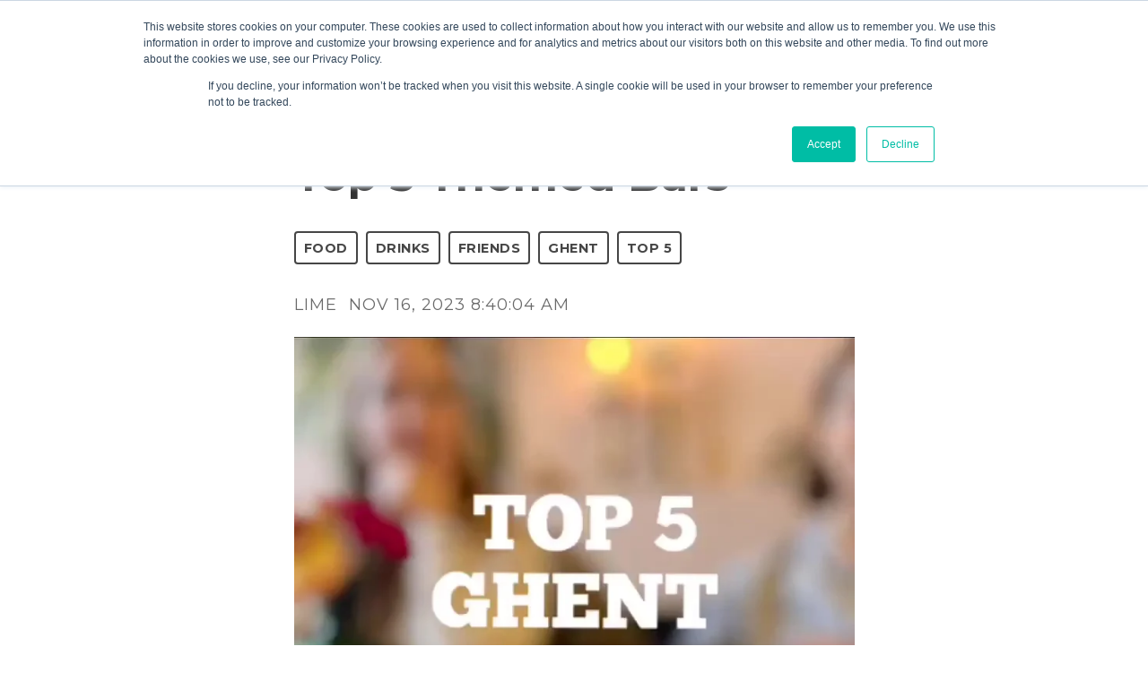

--- FILE ---
content_type: text/html; charset=UTF-8
request_url: https://top5gent.be/blog/top-5-themed-bars
body_size: 14180
content:
<!doctype html><html lang="en"><head>
    <meta charset="utf-8">
    <title>Top 5 Themed Bars</title>
    <link rel="shortcut icon" href="https://top5gent.be/hubfs/279283480_449125163645014_6520057411584330483_n-1.png">
    <meta name="description" content="Prepare for a journey through the charming streets of Ghent as we guide you on a tour of five amazing theme bars.">
    
		
    
<meta name="viewport" content="width=device-width, initial-scale=1">

    <script src="/hs/hsstatic/jquery-libs/static-1.1/jquery/jquery-1.7.1.js"></script>
<script>hsjQuery = window['jQuery'];</script>
    <meta property="og:description" content="Prepare for a journey through the charming streets of Ghent as we guide you on a tour of five amazing theme bars.">
    <meta property="og:title" content="Top 5 Themed Bars">
    <meta name="twitter:description" content="Prepare for a journey through the charming streets of Ghent as we guide you on a tour of five amazing theme bars.">
    <meta name="twitter:title" content="Top 5 Themed Bars">

    

    
  <script id="hs-search-input__valid-content-types" type="application/json">
    [
      
        "SITE_PAGE",
      
        "LANDING_PAGE",
      
        "BLOG_POST",
      
        "LISTING_PAGE",
      
        "KNOWLEDGE_ARTICLE",
      
        "HS_CASE_STUDY"
      
    ]
  </script>

    <style>
a.cta_button{-moz-box-sizing:content-box !important;-webkit-box-sizing:content-box !important;box-sizing:content-box !important;vertical-align:middle}.hs-breadcrumb-menu{list-style-type:none;margin:0px 0px 0px 0px;padding:0px 0px 0px 0px}.hs-breadcrumb-menu-item{float:left;padding:10px 0px 10px 10px}.hs-breadcrumb-menu-divider:before{content:'›';padding-left:10px}.hs-featured-image-link{border:0}.hs-featured-image{float:right;margin:0 0 20px 20px;max-width:50%}@media (max-width: 568px){.hs-featured-image{float:none;margin:0;width:100%;max-width:100%}}.hs-screen-reader-text{clip:rect(1px, 1px, 1px, 1px);height:1px;overflow:hidden;position:absolute !important;width:1px}
</style>

<link rel="stylesheet" href="https://top5gent.be/hubfs/hub_generated/template_assets/1/72809885983/1741826605388/template_main.min.css">
<link rel="stylesheet" href="https://top5gent.be/hubfs/hub_generated/template_assets/1/72827969366/1741826614126/template_child.min.css">
<link rel="stylesheet" href="https://7052064.fs1.hubspotusercontent-na1.net/hubfs/7052064/hub_generated/module_assets/1/-2712622/1767118786602/module_search_input.min.css">
<link rel="stylesheet" href="https://top5gent.be/hubfs/hub_generated/module_assets/1/72808154443/1741852668996/module_Atomic_-_Footer.min.css">
<link rel="stylesheet" href="https://cdnjs.cloudflare.com/ajax/libs/font-awesome/5.13.0/css/all.min.css">
<link rel="stylesheet" href="https://cdnjs.cloudflare.com/ajax/libs/slick-carousel/1.9.0/slick.min.css">
<link rel="stylesheet" href="https://cdnjs.cloudflare.com/ajax/libs/slick-carousel/1.9.0/slick-theme.min.css">
<link rel="stylesheet" href="https://cdnjs.cloudflare.com/ajax/libs/magnific-popup.js/1.1.0/magnific-popup.min.css">
<link rel="stylesheet" href="https://cdnjs.cloudflare.com/ajax/libs/hamburgers/1.1.3/hamburgers.min.css">
<link rel="stylesheet" href="https://cdnjs.cloudflare.com/ajax/libs/animate.css/4.1.0/animate.min.css">
<style>
  @font-face {
    font-family: "Montserrat";
    font-weight: 400;
    font-style: normal;
    font-display: swap;
    src: url("/_hcms/googlefonts/Montserrat/regular.woff2") format("woff2"), url("/_hcms/googlefonts/Montserrat/regular.woff") format("woff");
  }
  @font-face {
    font-family: "Montserrat";
    font-weight: 700;
    font-style: normal;
    font-display: swap;
    src: url("/_hcms/googlefonts/Montserrat/700.woff2") format("woff2"), url("/_hcms/googlefonts/Montserrat/700.woff") format("woff");
  }
  @font-face {
    font-family: "Montserrat";
    font-weight: 700;
    font-style: normal;
    font-display: swap;
    src: url("/_hcms/googlefonts/Montserrat/700.woff2") format("woff2"), url("/_hcms/googlefonts/Montserrat/700.woff") format("woff");
  }
</style>

<!-- Editor Styles -->
<style id="hs_editor_style" type="text/css">
.footer-global-row-0-force-full-width-section > .row-fluid {
  max-width: none !important;
}
/* HubSpot Non-stacked Media Query Styles */
@media (min-width:768px) {
  .footer-global-row-0-vertical-alignment > .row-fluid {
    display: -ms-flexbox !important;
    -ms-flex-direction: row;
    display: flex !important;
    flex-direction: row;
  }
  .footer-global-module-1-vertical-alignment {
    display: -ms-flexbox !important;
    -ms-flex-direction: column !important;
    -ms-flex-pack: center !important;
    display: flex !important;
    flex-direction: column !important;
    justify-content: center !important;
  }
  .footer-global-module-1-vertical-alignment > div {
    flex-shrink: 0 !important;
  }
}
/* HubSpot Styles (default) */
.footer-global-row-0-padding {
  padding-top: 0px !important;
  padding-bottom: 0px !important;
  padding-left: 0px !important;
  padding-right: 0px !important;
}
</style>
    <script type="application/ld+json">
{
  "mainEntityOfPage" : {
    "@type" : "WebPage",
    "@id" : "https://top5gent.be/blog/top-5-themed-bars"
  },
  "author" : {
    "name" : "Lime",
    "url" : "https://top5gent.be/blog/author/lime-1",
    "@type" : "Person"
  },
  "headline" : "Top 5 Themed Bars",
  "datePublished" : "2023-11-16T07:40:04.000Z",
  "dateModified" : "2023-12-09T20:18:10.829Z",
  "publisher" : {
    "name" : "Top5Gent",
    "logo" : {
      "url" : "https://5298526.fs1.hubspotusercontent-na1.net/hubfs/5298526/279903418_3285971098352696_3510010407413747928_n.png",
      "@type" : "ImageObject"
    },
    "@type" : "Organization"
  },
  "@context" : "https://schema.org",
  "@type" : "BlogPosting",
  "image" : [ "https://5298526.fs1.hubspotusercontent-na1.net/hubfs/5298526/Beige%20and%20White%20Be%20Yourself%20Square%20Pillow%20%282%29%20%281%29-1.jpg" ]
}
</script>

<script type="application/ld+json">
{"@context":"https://schema.org","@type":"VideoObject","contentUrl":"https://5298526.fs1.hubspotusercontent-na1.net/hubfs/5298526/TOP%205%20GHENT%20Themed%20Bars.mp4","dateModified":"2025-09-09T00:06:49Z","duration":"PT48.434S","height":1280,"name":"Movie of top 5 themed bars","thumbnailUrl":"https://api-na1.hubapi.com/filemanager/api/v3/files/thumbnail-redirect/149061511792?portalId=5298526&size=medium","uploadDate":"2023-12-08T07:19:08.173Z","width":720}</script>


    
<!--  Added by GoogleAnalytics integration -->
<script>
var _hsp = window._hsp = window._hsp || [];
_hsp.push(['addPrivacyConsentListener', function(consent) { if (consent.allowed || (consent.categories && consent.categories.analytics)) {
  (function(i,s,o,g,r,a,m){i['GoogleAnalyticsObject']=r;i[r]=i[r]||function(){
  (i[r].q=i[r].q||[]).push(arguments)},i[r].l=1*new Date();a=s.createElement(o),
  m=s.getElementsByTagName(o)[0];a.async=1;a.src=g;m.parentNode.insertBefore(a,m)
})(window,document,'script','//www.google-analytics.com/analytics.js','ga');
  ga('create','UA-132447348-1','auto');
  ga('send','pageview');
}}]);
</script>

<!-- /Added by GoogleAnalytics integration -->



<link rel="amphtml" href="https://top5gent.be/blog/top-5-themed-bars?hs_amp=true">

<meta property="og:image" content="https://top5gent.be/hubfs/Beige%20and%20White%20Be%20Yourself%20Square%20Pillow%20(2)%20(1)-1.jpg">
<meta property="og:image:width" content="2380">
<meta property="og:image:height" content="2380">
<meta property="og:image:alt" content="Different themed bars: cappucino with a cookie, chocolat milk, burgers and fries, cocktails, greek statue.">
<meta name="twitter:image" content="https://top5gent.be/hubfs/Beige%20and%20White%20Be%20Yourself%20Square%20Pillow%20(2)%20(1)-1.jpg">
<meta name="twitter:image:alt" content="Different themed bars: cappucino with a cookie, chocolat milk, burgers and fries, cocktails, greek statue.">

<meta property="og:url" content="https://top5gent.be/blog/top-5-themed-bars">
<meta name="twitter:card" content="summary_large_image">

<link rel="canonical" href="https://top5gent.be/blog/top-5-themed-bars">

<meta property="og:type" content="article">
<link rel="alternate" type="application/rss+xml" href="https://top5gent.be/blog/rss.xml">
<meta name="twitter:domain" content="top5gent.be">
<script src="//platform.linkedin.com/in.js" type="text/javascript">
    lang: en_US
</script>

<meta http-equiv="content-language" content="en">







  <meta name="generator" content="HubSpot"></head>
	
	
	
	
	
	
	
	
	
	
	
	
	
		
  <body class="atmc-body-header-default">
    <div class="body-wrapper   hs-content-id-140785052318 hs-blog-post hs-blog-id-6925144436">
		
			<div data-global-resource-path="Atomic_Lite child/templates/partials/header.html"><a href="#main-content" class="header_skip">Skip to content</a>




	<header class="atmc-header atmc-header-default ">
		<div class="atmc-header_container">

			<!-- Logo -->
			

		<div class="atmc-header_logo">
			
			<a href="https://top5gent.be" class="atmc-header_logo_dark">
				
					
					
						
					
					<img src="https://top5gent.be/hubfs/279903418_3285971098352696_3510010407413747928_n.png" alt="279903418_3285971098352696_3510010407413747928_n" width="100%" style="max-width: 238px; max-height: 50px">
				
			</a>
		</div>




			

			<!-- Menu -->
			<div class="atmc-header_menu-wrapper">
				<div class="atmc-header_navigation">
					


	<div class="atmc-header_menu ">
		<div id="hs_menu_wrapper_header-menu_" class="hs-menu-wrapper active-branch flyouts hs-menu-flow-horizontal" role="navigation" data-sitemap-name="default" data-menu-id="6923707888" aria-label="Navigation Menu">
 <ul role="menu">
  <li class="hs-menu-item hs-menu-depth-1" role="none"><a href="https://top5gent.be/about-us" role="menuitem">About</a></li>
  <li class="hs-menu-item hs-menu-depth-1" role="none"><a href="https://top5gent.be/top-5-gent-subscribe" role="menuitem">Subscribe</a></li>
  <li class="hs-menu-item hs-menu-depth-1 hs-item-has-children" role="none"><a href="https://top5gent.be/blog" aria-haspopup="true" aria-expanded="false" role="menuitem">Top 5's</a>
   <ul role="menu" class="hs-menu-children-wrapper">
    <li class="hs-menu-item hs-menu-depth-2" role="none"><a href="https://top5gent.be/top-5-places-in-gent" role="menuitem">Places</a></li>
    <li class="hs-menu-item hs-menu-depth-2" role="none"><a href="https://top5gent.be/top-5-student-in-gent" role="menuitem">Student</a></li>
    <li class="hs-menu-item hs-menu-depth-2" role="none"><a href="https://top5gent.be/top-5-sport-in-gent" role="menuitem">Sports</a></li>
    <li class="hs-menu-item hs-menu-depth-2" role="none"><a href="https://top5gent.be/top-5-nightlife-in-gent" role="menuitem">Nightlife</a></li>
    <li class="hs-menu-item hs-menu-depth-2" role="none"><a href="https://top5gent.be/top-5-activities-in-gent" role="menuitem">Activities</a></li>
    <li class="hs-menu-item hs-menu-depth-2" role="none"><a href="https://top5gent.be/top-5-drinks-in-gent" role="menuitem">Drinks</a></li>
    <li class="hs-menu-item hs-menu-depth-2" role="none"><a href="https://top5gent.be/top-5-food-in-gent" role="menuitem">Food</a></li>
   </ul></li>
 </ul>
</div>
	</div>

				</div>
			</div>

			

			<div class="atmc-header_right">
				<!-- Language Switcher -->
				

				

				<!-- Search -->
				<div class="atmc-header-01_search_trigger">
					<svg version="1.0" xmlns="http://www.w3.org/2000/svg" viewbox="0 0 512 512" aria-hidden="true"><g id="search1_layer"><path d="M505 442.7L405.3 343c-4.5-4.5-10.6-7-17-7H372c27.6-35.3 44-79.7 44-128C416 93.1 322.9 0 208 0S0 93.1 0 208s93.1 208 208 208c48.3 0 92.7-16.4 128-44v16.3c0 6.4 2.5 12.5 7 17l99.7 99.7c9.4 9.4 24.6 9.4 33.9 0l28.3-28.3c9.4-9.4 9.4-24.6.1-34zM208 336c-70.7 0-128-57.2-128-128 0-70.7 57.2-128 128-128 70.7 0 128 57.2 128 128 0 70.7-57.2 128-128 128z" /></g></svg>
				</div>
				<div class="atmc-header-01_search">
					<div>
						<div class="atmc-header-01_search_top block text-right">
							<div class="atmc-header-01_search_close">
								<div class="hamburger hamburger--slider js-hamburger is-active">
									<div class="hamburger-box">
										<div class="hamburger-inner"></div>
									</div>
								</div>
							</div>
						</div>
						<div id="hs_cos_wrapper_site_search" class="hs_cos_wrapper hs_cos_wrapper_widget hs_cos_wrapper_type_module" style="" data-hs-cos-general-type="widget" data-hs-cos-type="module">




  








<div class="hs-search-field">

    <div class="hs-search-field__bar">
      <form data-hs-do-not-collect="true" action="/hs-search-results">
        
        <input type="text" class="hs-search-field__input" name="term" autocomplete="off" aria-label="Search" placeholder="Search">

        
          
            <input type="hidden" name="type" value="SITE_PAGE">
          
        
          
        
          
            <input type="hidden" name="type" value="BLOG_POST">
          
        
          
        
          
        
          
        

        
      </form>
    </div>
    <ul class="hs-search-field__suggestions"></ul>
</div></div>
					</div>
				</div>

				

			</div>


		</div>
	</header>

</div>
			
			

			<div id="main-content">
      
<div class="atmc-blog-template-01">
	
	<div class="dnd-section">
		<div class="atmc-container atmc-container-xs">
			
      <!-- Post Header -->
			<div class="mb-12">
				<h1><span id="hs_cos_wrapper_name" class="hs_cos_wrapper hs_cos_wrapper_meta_field hs_cos_wrapper_type_text" style="" data-hs-cos-general-type="meta_field" data-hs-cos-type="text">Top 5 Themed Bars</span></h1>
        				
				<div class="atmc-blog-post_tags my-8">
					
  					<a class="atmc-blog-post_tag-link" href="https://top5gent.be/blog/tag/food">Food</a>
					
  					<a class="atmc-blog-post_tag-link" href="https://top5gent.be/blog/tag/drinks">Drinks</a>
					
  					<a class="atmc-blog-post_tag-link" href="https://top5gent.be/blog/tag/friends">Friends</a>
					
  					<a class="atmc-blog-post_tag-link" href="https://top5gent.be/blog/tag/ghent">Ghent</a>
					
  					<a class="atmc-blog-post_tag-link" href="https://top5gent.be/blog/tag/top-5">Top 5</a>
					
				</div>
				
				<div class="atmc-blog-post_meta atmc-cap mb-6">
					
						<a href="https://top5gent.be/blog/author/lime-1">
							Lime
						</a>
					
					<div class="atmc-blog-psot_timestamp">
						Nov 16, 2023 8:40:04 AM
					</div>
				</div>
				<div class="atmc-blog-post_intro atmc-intro mb-8">
					<div class="hs-video-widget" data-hsv-embed-id="002efb62-ca7d-4367-b203-d0f719c77f4f">
  <div class="hs-video-container" style="max-width: 720px; margin: 0 auto;">
    <div class="hs-video-wrapper" style="position: relative; height: 0; padding-bottom: 177.78%">
      <iframe data-hsv-src="https://play.hubspotvideo.com/v/5298526/id/149061511793" referrerpolicy="origin" sandbox="allow-forms allow-scripts allow-same-origin allow-popups" allow="autoplay; fullscreen;" style="position: absolute !important; width: 100% !important; height: 100% !important; left: 0; top: 0; border: 0 none; pointer-events: initial" title="HubSpot Video" loading="lazy" data-hsv-id="149061511793" data-hsv-style="" data-hsv-width="720" data-hsv-height="1280" data-hsv-autoplay="false" data-hsv-loop="false" data-hsv-muted="false" data-hsv-hidden-controls="false" data-hsv-full-width="false"></iframe>
    </div>
  </div>
</div>
<p><span data-contrast="auto">&nbsp;</span></p>
<p><span data-contrast="auto">Are you also bored in regular bars? Do you want to experience more when you go out for a drink? 🍸</span><span data-ccp-props="{&quot;134233118&quot;:false,&quot;201341983&quot;:0,&quot;335559739&quot;:160,&quot;335559740&quot;:257}">&nbsp;</span></p>
<p><span data-contrast="auto">Prepare for a journey through the charming streets of <strong>Ghent </strong>as we guide you on a tour of five amazing <strong>theme bars</strong>. 📍</span><span data-ccp-props="{&quot;134233118&quot;:false,&quot;201341983&quot;:0,&quot;335559739&quot;:160,&quot;335559740&quot;:257}">&nbsp;</span></p>
<p><span data-contrast="auto">At each stop, you'll find a unique interior in theme of the bar and an extraordinary ambiance that guarantees an unforgettable, and delightful experience.</span><span data-ccp-props="{&quot;134233118&quot;:false,&quot;201341983&quot;:0,&quot;335559739&quot;:160,&quot;335559740&quot;:257}">&nbsp;</span></p>
<p><span data-contrast="auto">Let's toast to adventure and set out to uncover these <strong>hidden gems</strong>, where every sip becomes a tale worth sharing! 🍾</span><span data-ccp-props="{&quot;134233118&quot;:false,&quot;201341983&quot;:0,&quot;335559739&quot;:160,&quot;335559740&quot;:257}">&nbsp;</span></p>
<p>&nbsp;</p>
<p><span data-contrast="auto">To choose between the various themed bars, we quoted the bars on ambiance, interior and food. We choose the next bars as our top 5:</span><span data-ccp-props="{&quot;134233118&quot;:false,&quot;201341983&quot;:0,&quot;335559739&quot;:160,&quot;335559740&quot;:257}">&nbsp;</span></p>
<ul>
<li data-leveltext="-" data-font="Calibri" data-listid="23" data-list-defn-props="{&quot;335552541&quot;:1,&quot;335559684&quot;:-2,&quot;335559685&quot;:720,&quot;335559991&quot;:360,&quot;469769226&quot;:&quot;Calibri&quot;,&quot;469769242&quot;:[8226],&quot;469777803&quot;:&quot;left&quot;,&quot;469777804&quot;:&quot;-&quot;,&quot;469777815&quot;:&quot;hybridMultilevel&quot;}" aria-setsize="-1" data-aria-posinset="2" data-aria-level="1"><span data-contrast="auto">Alice</span><span data-ccp-props="{&quot;134233118&quot;:false,&quot;201341983&quot;:0,&quot;335559739&quot;:160,&quot;335559740&quot;:257}">&nbsp;</span></li>
<li data-leveltext="-" data-font="Calibri" data-listid="23" data-list-defn-props="{&quot;335552541&quot;:1,&quot;335559684&quot;:-2,&quot;335559685&quot;:720,&quot;335559991&quot;:360,&quot;469769226&quot;:&quot;Calibri&quot;,&quot;469769242&quot;:[8226],&quot;469777803&quot;:&quot;left&quot;,&quot;469777804&quot;:&quot;-&quot;,&quot;469777815&quot;:&quot;hybridMultilevel&quot;}" aria-setsize="-1" data-aria-posinset="1" data-aria-level="1"><span data-contrast="auto">Polé polé</span></li>
<li data-leveltext="-" data-font="Calibri" data-listid="23" data-list-defn-props="{&quot;335552541&quot;:1,&quot;335559684&quot;:-2,&quot;335559685&quot;:720,&quot;335559991&quot;:360,&quot;469769226&quot;:&quot;Calibri&quot;,&quot;469769242&quot;:[8226],&quot;469777803&quot;:&quot;left&quot;,&quot;469777804&quot;:&quot;-&quot;,&quot;469777815&quot;:&quot;hybridMultilevel&quot;}" aria-setsize="-1" data-aria-posinset="1" data-aria-level="1"><span data-contrast="auto">Cocotine</span><span data-ccp-props="{&quot;134233118&quot;:false,&quot;201341983&quot;:0,&quot;335559739&quot;:160,&quot;335559740&quot;:257}">&nbsp;</span></li>
<li data-leveltext="-" data-font="Calibri" data-listid="23" data-list-defn-props="{&quot;335552541&quot;:1,&quot;335559684&quot;:-2,&quot;335559685&quot;:720,&quot;335559991&quot;:360,&quot;469769226&quot;:&quot;Calibri&quot;,&quot;469769242&quot;:[8226],&quot;469777803&quot;:&quot;left&quot;,&quot;469777804&quot;:&quot;-&quot;,&quot;469777815&quot;:&quot;hybridMultilevel&quot;}" aria-setsize="-1" data-aria-posinset="5" data-aria-level="1"><span data-contrast="auto">Limonada</span></li>
<li data-leveltext="-" data-font="Calibri" data-listid="23" data-list-defn-props="{&quot;335552541&quot;:1,&quot;335559684&quot;:-2,&quot;335559685&quot;:720,&quot;335559991&quot;:360,&quot;469769226&quot;:&quot;Calibri&quot;,&quot;469769242&quot;:[8226],&quot;469777803&quot;:&quot;left&quot;,&quot;469777804&quot;:&quot;-&quot;,&quot;469777815&quot;:&quot;hybridMultilevel&quot;}" aria-setsize="-1" data-aria-posinset="5" data-aria-level="1">O’Learys</li>
</ul>
				</div>
			</div>
		
		
			
		<div class="atmc-container atmc-container-xs">
      <!-- Post Image -->
			<div class="atmc-blog-post_image mb-12 center-image">
				<img src="https://top5gent.be/hubfs/Beige%20and%20White%20Be%20Yourself%20Square%20Pillow%20(2)%20(1)-1.jpg" class="rounded shadow-md" alt="Different themed bars: cappucino with a cookie, chocolat milk, burgers and fries, cocktails, greek statue.">
			</div>
		</div>
    

		<div class="atmc-container atmc-container-xs">
      <!-- Post Body -->

				
				<div class="atmc-blog-post_body mt-8">
					<span id="hs_cos_wrapper_post_body" class="hs_cos_wrapper hs_cos_wrapper_meta_field hs_cos_wrapper_type_rich_text" style="" data-hs-cos-general-type="meta_field" data-hs-cos-type="rich_text"><div id="hs_cos_wrapper_widget_3bda8127-f038-405d-8a1e-54fec80cb200" class="hs_cos_wrapper hs_cos_wrapper_widget hs_cos_wrapper_type_module" style="" data-hs-cos-general-type="widget" data-hs-cos-type="module"><div id="" class="atmc-content atmc-content-01 text-left   ">
	
  	<label class="atmc-cap sr-invisible fadeInBottom"> </label>
	
	
		
		
			<h2 class="mb-4 atmc-headline-default sr-invisible fadeInBottom">
				1. Alice - The place for high tea
			</h2>
		
	
	
	  <div class="atmc-intro sr-invisible fadeInBottom">
  	<p><span data-contrast="auto" xml:lang="EN-US" lang="EN-US"><span>Have you ever dreamed of living like </span><span>a</span><span> Bridgerton</span><span>? Visit Alice for </span><span>breakfast, </span><span>brunch</span><span> or lunch</span><span> in the </span></span><span data-contrast="auto" xml:lang="EN-US" lang="EN-US"><strong>old English style</strong><span>.</span><span> 🍵</span></span></p>
<p><span data-contrast="auto" xml:lang="EN-US" lang="EN-US"><span><img src="https://top5gent.be/hs-fs/hubfs/2d383ec1-4f8f-4401-8d57-b34926bab843%20(1).jpeg?width=1536&amp;height=1536&amp;name=2d383ec1-4f8f-4401-8d57-b34926bab843%20(1).jpeg" width="1536" height="1536" loading="lazy" alt="Menu of Alice with cappucino in a glass with a cookie." style="height: auto; max-width: 100%; width: 1536px;" srcset="https://top5gent.be/hs-fs/hubfs/2d383ec1-4f8f-4401-8d57-b34926bab843%20(1).jpeg?width=768&amp;height=768&amp;name=2d383ec1-4f8f-4401-8d57-b34926bab843%20(1).jpeg 768w, https://top5gent.be/hs-fs/hubfs/2d383ec1-4f8f-4401-8d57-b34926bab843%20(1).jpeg?width=1536&amp;height=1536&amp;name=2d383ec1-4f8f-4401-8d57-b34926bab843%20(1).jpeg 1536w, https://top5gent.be/hs-fs/hubfs/2d383ec1-4f8f-4401-8d57-b34926bab843%20(1).jpeg?width=2304&amp;height=2304&amp;name=2d383ec1-4f8f-4401-8d57-b34926bab843%20(1).jpeg 2304w, https://top5gent.be/hs-fs/hubfs/2d383ec1-4f8f-4401-8d57-b34926bab843%20(1).jpeg?width=3072&amp;height=3072&amp;name=2d383ec1-4f8f-4401-8d57-b34926bab843%20(1).jpeg 3072w, https://top5gent.be/hs-fs/hubfs/2d383ec1-4f8f-4401-8d57-b34926bab843%20(1).jpeg?width=3840&amp;height=3840&amp;name=2d383ec1-4f8f-4401-8d57-b34926bab843%20(1).jpeg 3840w, https://top5gent.be/hs-fs/hubfs/2d383ec1-4f8f-4401-8d57-b34926bab843%20(1).jpeg?width=4608&amp;height=4608&amp;name=2d383ec1-4f8f-4401-8d57-b34926bab843%20(1).jpeg 4608w" sizes="(max-width: 1536px) 100vw, 1536px"></span></span></p>
  	</div>
	
	
	  <div class="atmc-content-01_content  sr-invisible fadeInBottom">
	    <p><span data-contrast="auto">Upon entering the old town house, we felt like we were sent back into the</span><strong><span data-contrast="auto"> Victorian era</span></strong><span data-contrast="auto">.&nbsp; Beautiful crystal chandeliers dangle from the ceiling that is painted with angels and other celestial beings. 👼</span></p>
<p><span data-contrast="auto">The room is also filled with </span><strong><span data-contrast="auto">antique treasures</span></strong><span data-contrast="auto"> that are carefully placed on the wall alongside the impressive paintings. 🖼️ Delicious-looking pies and other treats are gracefully displayed at the bar. Behind the bar, there is a wall full of vintage glasses, bottles, cake stands, and more.</span><span data-ccp-props="{&quot;134233117&quot;:false,&quot;134233118&quot;:false,&quot;201341983&quot;:0,&quot;335551550&quot;:1,&quot;335551620&quot;:1,&quot;335559685&quot;:0,&quot;335559737&quot;:0,&quot;335559738&quot;:0,&quot;335559739&quot;:160,&quot;335559740&quot;:259}">&nbsp;</span></p>
<p><span data-contrast="auto">Alice is the perfect destination for </span><strong><span data-contrast="auto">breakfast</span></strong><span data-contrast="auto"> and </span><strong><span data-contrast="auto">lunch</span></strong><span data-contrast="auto">. </span><span data-contrast="none">🍽️</span><span data-contrast="auto"> It offers a wide breakfast selection before noon and a few lunch options after. On Sundays you can also combine the best of both and choose to </span><strong><span data-contrast="auto">brunch</span></strong><span data-contrast="auto">. All dishes are rich in flavor and fit in with the Victorian theme. In the afternoon, you can also enjoy high tea with mini sandwiches and a piece of pie. </span><span data-contrast="none">🍰</span><span data-ccp-props="{&quot;134233117&quot;:false,&quot;134233118&quot;:false,&quot;201341983&quot;:0,&quot;335551550&quot;:1,&quot;335551620&quot;:1,&quot;335559685&quot;:0,&quot;335559737&quot;:0,&quot;335559738&quot;:0,&quot;335559739&quot;:160,&quot;335559740&quot;:259}">&nbsp;</span></p>
<p><span data-contrast="auto">For those who are already eager to visit, Alice’s </span><strong><span data-contrast="auto">opening hours</span></strong><span data-contrast="auto"> are:</span><span data-ccp-props="{&quot;134233117&quot;:false,&quot;134233118&quot;:false,&quot;201341983&quot;:0,&quot;335551550&quot;:1,&quot;335551620&quot;:1,&quot;335559685&quot;:0,&quot;335559737&quot;:0,&quot;335559738&quot;:0,&quot;335559739&quot;:160,&quot;335559740&quot;:259}">&nbsp;</span></p>
<ul>
<li data-leveltext="" data-font="Symbol" data-listid="14" data-list-defn-props="{&quot;335552541&quot;:1,&quot;335559684&quot;:-2,&quot;335559685&quot;:720,&quot;335559991&quot;:360,&quot;469769226&quot;:&quot;Symbol&quot;,&quot;469769242&quot;:[8226],&quot;469777803&quot;:&quot;left&quot;,&quot;469777804&quot;:&quot;&quot;,&quot;469777815&quot;:&quot;hybridMultilevel&quot;}" aria-setsize="-1" data-aria-posinset="1" data-aria-level="1"><span data-contrast="auto">Monday: Closed&nbsp;</span><span data-ccp-props="{&quot;134233117&quot;:false,&quot;134233118&quot;:false,&quot;201341983&quot;:0,&quot;335551550&quot;:1,&quot;335551620&quot;:1,&quot;335559737&quot;:0,&quot;335559738&quot;:0,&quot;335559739&quot;:160,&quot;335559740&quot;:259}">&nbsp;</span></li>
<li data-leveltext="" data-font="Symbol" data-listid="14" data-list-defn-props="{&quot;335552541&quot;:1,&quot;335559684&quot;:-2,&quot;335559685&quot;:720,&quot;335559991&quot;:360,&quot;469769226&quot;:&quot;Symbol&quot;,&quot;469769242&quot;:[8226],&quot;469777803&quot;:&quot;left&quot;,&quot;469777804&quot;:&quot;&quot;,&quot;469777815&quot;:&quot;hybridMultilevel&quot;}" aria-setsize="-1" data-aria-posinset="2" data-aria-level="1"><span data-contrast="auto">Tuesday to Friday: 8:30 AM - 5:30 PM</span><span data-ccp-props="{&quot;134233117&quot;:false,&quot;134233118&quot;:false,&quot;201341983&quot;:0,&quot;335551550&quot;:1,&quot;335551620&quot;:1,&quot;335559737&quot;:0,&quot;335559738&quot;:0,&quot;335559739&quot;:160,&quot;335559740&quot;:259}">&nbsp;</span></li>
<li data-leveltext="" data-font="Symbol" data-listid="14" data-list-defn-props="{&quot;335552541&quot;:1,&quot;335559684&quot;:-2,&quot;335559685&quot;:720,&quot;335559991&quot;:360,&quot;469769226&quot;:&quot;Symbol&quot;,&quot;469769242&quot;:[8226],&quot;469777803&quot;:&quot;left&quot;,&quot;469777804&quot;:&quot;&quot;,&quot;469777815&quot;:&quot;hybridMultilevel&quot;}" aria-setsize="-1" data-aria-posinset="3" data-aria-level="1"><span data-contrast="auto">Saturday: 9:00 AM - 5:30 PM</span><span data-ccp-props="{&quot;134233117&quot;:false,&quot;134233118&quot;:false,&quot;201341983&quot;:0,&quot;335551550&quot;:1,&quot;335551620&quot;:1,&quot;335559737&quot;:0,&quot;335559738&quot;:0,&quot;335559739&quot;:160,&quot;335559740&quot;:259}">&nbsp;</span></li>
<li data-leveltext="" data-font="Symbol" data-listid="14" data-list-defn-props="{&quot;335552541&quot;:1,&quot;335559684&quot;:-2,&quot;335559685&quot;:720,&quot;335559991&quot;:360,&quot;469769226&quot;:&quot;Symbol&quot;,&quot;469769242&quot;:[8226],&quot;469777803&quot;:&quot;left&quot;,&quot;469777804&quot;:&quot;&quot;,&quot;469777815&quot;:&quot;hybridMultilevel&quot;}" aria-setsize="-1" data-aria-posinset="4" data-aria-level="1"><span data-contrast="auto">Sunday: 9:15 AM - 2:30 PM&nbsp;</span><span data-ccp-props="{&quot;134233117&quot;:false,&quot;134233118&quot;:false,&quot;201341983&quot;:0,&quot;335551550&quot;:1,&quot;335551620&quot;:1,&quot;335559737&quot;:0,&quot;335559738&quot;:0,&quot;335559739&quot;:160,&quot;335559740&quot;:259}">&nbsp;</span><br><span data-ccp-props="{&quot;134233117&quot;:false,&quot;134233118&quot;:false,&quot;201341983&quot;:0,&quot;335551550&quot;:1,&quot;335551620&quot;:1,&quot;335559737&quot;:0,&quot;335559738&quot;:0,&quot;335559739&quot;:160,&quot;335559740&quot;:259}"></span></li>
</ul>
<p><span data-ccp-props="{&quot;134233117&quot;:false,&quot;134233118&quot;:false,&quot;201341983&quot;:0,&quot;335551550&quot;:1,&quot;335551620&quot;:1,&quot;335559737&quot;:0,&quot;335559738&quot;:0,&quot;335559739&quot;:160,&quot;335559740&quot;:259}">Want even more information? Check the <a href="https://www.alice-gent.be/tearoom/" rel="noopener">website.</a></span></p>
<p><span data-contrast="auto">Alice couldn’t be in a more perfect spot. It is located right in the center of Ghent at </span><strong><span data-contrast="auto">Onderbergen 6.</span></strong><span data-contrast="auto"> </span><span data-contrast="auto">📍</span><span data-contrast="auto"> It’s the ideal location to eat breakfast, before going on a shopping spree because it’s only a three-minute walk to the Veldstraat. </span><span data-contrast="none">🛍️</span><span data-ccp-props="{&quot;134233117&quot;:false,&quot;134233118&quot;:false,&quot;201341983&quot;:0,&quot;335551550&quot;:1,&quot;335551620&quot;:1,&quot;335559685&quot;:0,&quot;335559737&quot;:0,&quot;335559738&quot;:0,&quot;335559739&quot;:160,&quot;335559740&quot;:259}">&nbsp;</span></p>
	  </div>
	
</div>

</div>
<div class="hs-responsive-embed-wrapper hs-responsive-embed" style="border: 0; width: 100%; height: auto; position: relative; overflow: hidden; padding: 0; max-width: 600px; max-height: 450px; min-width: 256px; margin: 0px auto; display: block;">
<div class="hs-responsive-embed-inner-wrapper" style="position: relative; overflow: hidden; max-width: 100%; padding-bottom: 75.00%; margin: 0;"><iframe class="hs-responsive-embed-iframe" style="position: absolute; top: 0; left: 0; width: 100%; height: 100%; border: none;" xml="lang" src="https://www.google.com/maps/embed?pb=!1m18!1m12!1m3!1d2508.0183406161236!2d3.7170202752361314!3d51.05274914381687!2m3!1f0!2f0!3f0!3m2!1i1024!2i768!4f13.1!3m3!1m2!1s0x47c371415eba04ad%3A0x5927828ed379cdd7!2sAlice!5e0!3m2!1sen!2sbe!4v1700056283362!5m2!1sen!2sbe" width="600" height="450" allowfullscreen loading="lazy" data-service="google-maps"></iframe></div>
</div>
<div id="hs_cos_wrapper_widget_a9e79bfb-4e55-4cb0-99b5-7e3e65fa847c" class="hs_cos_wrapper hs_cos_wrapper_widget hs_cos_wrapper_type_module" style="" data-hs-cos-general-type="widget" data-hs-cos-type="module"><div id="" class="atmc-content atmc-content-01 text-left   ">
	
  	<label class="atmc-cap sr-invisible fadeInBottom"> </label>
	
	
		
		
			<h2 class="mb-4 atmc-headline-default sr-invisible fadeInBottom">
				2. Polé Polé - The Caribbean cocktail bar
			</h2>
		
	
	
	  <div class="atmc-intro sr-invisible fadeInBottom">
  	<p><span data-contrast="auto" xml:lang="EN-US" lang="EN-US"><span>Step into a tropical oasis to discover the vibrant and exotic world of Café </span><span>Polé</span><span> </span><span>Polé</span><span>! 🍹🏝️</span></span></p>
<p><span data-ccp-props="{&quot;134233118&quot;:false,&quot;201341983&quot;:0,&quot;335551550&quot;:1,&quot;335551620&quot;:1,&quot;335559739&quot;:160,&quot;335559740&quot;:257}"><img src="https://top5gent.be/hs-fs/hubfs/401265068_256878687366889_2166439561903771038_n.jpg?width=1131&amp;height=1131&amp;name=401265068_256878687366889_2166439561903771038_n.jpg" width="1131" height="1131" loading="lazy" alt="two cocktail glasses in a bar" style="height: auto; max-width: 100%; width: 1131px;" srcset="https://top5gent.be/hs-fs/hubfs/401265068_256878687366889_2166439561903771038_n.jpg?width=566&amp;height=566&amp;name=401265068_256878687366889_2166439561903771038_n.jpg 566w, https://top5gent.be/hs-fs/hubfs/401265068_256878687366889_2166439561903771038_n.jpg?width=1131&amp;height=1131&amp;name=401265068_256878687366889_2166439561903771038_n.jpg 1131w, https://top5gent.be/hs-fs/hubfs/401265068_256878687366889_2166439561903771038_n.jpg?width=1697&amp;height=1697&amp;name=401265068_256878687366889_2166439561903771038_n.jpg 1697w, https://top5gent.be/hs-fs/hubfs/401265068_256878687366889_2166439561903771038_n.jpg?width=2262&amp;height=2262&amp;name=401265068_256878687366889_2166439561903771038_n.jpg 2262w, https://top5gent.be/hs-fs/hubfs/401265068_256878687366889_2166439561903771038_n.jpg?width=2828&amp;height=2828&amp;name=401265068_256878687366889_2166439561903771038_n.jpg 2828w, https://top5gent.be/hs-fs/hubfs/401265068_256878687366889_2166439561903771038_n.jpg?width=3393&amp;height=3393&amp;name=401265068_256878687366889_2166439561903771038_n.jpg 3393w" sizes="(max-width: 1131px) 100vw, 1131px"></span></p>
<p>&nbsp;</p>
  	</div>
	
	
	  <div class="atmc-content-01_content  sr-invisible fadeInBottom">
	    <p><span data-contrast="auto" xml:lang="EN-GB" lang="EN-GB"><span>Whether </span><span>you’re</span><span> in search of a peaceful spot for a </span></span><span data-contrast="auto" xml:lang="EN-GB" lang="EN-GB"><span><strong>cocktail</strong> </span></span><span data-contrast="auto" xml:lang="EN-GB" lang="EN-GB"><span>or a </span></span><strong><span data-contrast="auto" xml:lang="EN-GB" lang="EN-GB">delicious wine</span></strong><span data-contrast="auto" xml:lang="EN-GB" lang="EN-GB"><span>, café </span><span>Polé</span><span> </span><span>Polé</span><span> offers the perfect refuge.😎</span></span></p>
<p><span data-contrast="auto" xml:lang="EN-GB" lang="EN-GB"><span>With its</span><span> <strong>vibrant Caribbean</strong> </span><span>and </span><strong>Latin American</strong><span> atmosphere, </span><span>Polé</span><span> </span><span>Polé</span><span> </span><span>provides</span><span> a refreshing contrast to the historical backdrop of Gent. </span><span>Not only the interior contributes to the feel-good vibe they are</span><span> a</span><span>lways looking for at </span><span>Polé</span><span> </span><span>Polé</span><span>, the </span><strong>music</strong><span> fits also perfectly.💃🎶</span></span></p>
<p><span data-contrast="auto" xml:lang="EN-GB" lang="EN-GB"><span>The menu at Café Polé Polé is a delightful fusion of Caribbean and Latin American flavors. One of the highlights of the café is <strong>the cocktail selection</strong>. For those who love a hint of the <strong>exotic</strong>, the Ghent Gaucho is a must-try! But if you are more a fan of the <strong>classics</strong>, a martini is one of the old fashioned beauties.🍸🌺</span></span></p>
<p><span data-contrast="auto" xml:lang="EN-GB" lang="EN-GB"><span><span data-contrast="auto" xml:lang="NL-NL" lang="NL-NL">Polé Polé is open <strong>everyday</strong> of the week:</span></span></span><span data-contrast="auto" xml:lang="EN-GB" lang="EN-GB"><span><span data-contrast="auto" xml:lang="NL-NL" lang="NL-NL"></span></span></span></p>
<ul>
<li><span data-contrast="auto" xml:lang="EN-GB" lang="EN-GB"><span><span data-contrast="auto" xml:lang="NL-NL" lang="NL-NL">Monday to Sunday: 7:00 PM - 12:00 AM</span></span></span><br><span data-contrast="auto" xml:lang="EN-GB" lang="EN-GB"></span></li>
</ul>
<p><span data-contrast="auto" xml:lang="EN-GB" lang="EN-GB"><span><span data-contrast="auto" xml:lang="NL-NL" lang="NL-NL">Take a look at their <a href="https://www.facebook.com/polepolecafegent/?locale=fr_FR" rel="noopener" target="_blank">Facebook page.</a></span></span></span></p>
<p><span data-contrast="auto" xml:lang="EN-GB" lang="EN-GB"><span><span data-contrast="auto" xml:lang="NL-NL" lang="NL-NL">So if you’re having an intimate evening or a lively gathering with friends 😜, Polé Polé café’s setting is just right, <strong>olééé</strong>! The café is located at <strong>Lammerstraat 8</strong> in Ghent, only a four-minute walk from Ghent Zuid. 📍</span></span></span></p>
	  </div>
	
</div>

</div>
<div class="hs-responsive-embed-wrapper hs-responsive-embed" style="border: 0; width: 100%; height: auto; position: relative; overflow: hidden; padding: 0; max-width: 600px; max-height: 450px; min-width: 256px; margin: 0px auto; display: block;">
<div class="hs-responsive-embed-inner-wrapper" style="position: relative; overflow: hidden; max-width: 100%; padding-bottom: 75.00%; margin: 0;"><iframe class="hs-responsive-embed-iframe" style="position: absolute; top: 0; left: 0; width: 100%; height: 100%; border: none;" xml="lang" src="https://www.google.com/maps/embed?pb=!1m18!1m12!1m3!1d2508.2808155376797!2d3.7253662752357055!3d51.04790244416871!2m3!1f0!2f0!3f0!3m2!1i1024!2i768!4f13.1!3m3!1m2!1s0x47c3714fc1292365%3A0xdf42b64c7592bf63!2sPole%20Pole%20Caf%C3%A9!5e0!3m2!1sen!2sbe!4v1700056302961!5m2!1sen!2sbe" width="600" height="450" allowfullscreen loading="lazy" data-service="google-maps"></iframe></div>
</div>
<div id="hs_cos_wrapper_widget_56bd971e-2de9-483b-84b1-06d9a0cbc169" class="hs_cos_wrapper hs_cos_wrapper_widget hs_cos_wrapper_type_module" style="" data-hs-cos-general-type="widget" data-hs-cos-type="module"><div id="" class="atmc-content atmc-content-01 text-left   ">
	
  	<label class="atmc-cap sr-invisible fadeInBottom"> </label>
	
	
		
		
			<h2 class="mb-4 atmc-headline-default sr-invisible fadeInBottom">
				3. Cocotine - The pinkest place
			</h2>
		
	
	
	  <div class="atmc-intro sr-invisible fadeInBottom">
  	<p><span data-ccp-props="{&quot;201341983&quot;:0,&quot;335559739&quot;:160,&quot;335559740&quot;:259}"><span data-contrast="none" xml:lang="EN-US" lang="EN-US">Get ready to be immersed in a pastel paradise when you visit Cocotine, the </span><span data-contrast="none" xml:lang="EN-US" lang="EN-US">pink-themed coffee bar!</span>🌺<img src="https://top5gent.be/hs-fs/hubfs/387512584_2339273492942489_1120726334952059202_n%20(1).jpg?width=1170&amp;height=1170&amp;name=387512584_2339273492942489_1120726334952059202_n%20(1).jpg" width="1170" height="1170" loading="lazy" alt="Coffee, hot chocolate and matcha on a plate with popcorn and coconut biscuits, all decorated with flowers" style="height: auto; max-width: 100%; width: 1170px;" srcset="https://top5gent.be/hs-fs/hubfs/387512584_2339273492942489_1120726334952059202_n%20(1).jpg?width=585&amp;height=585&amp;name=387512584_2339273492942489_1120726334952059202_n%20(1).jpg 585w, https://top5gent.be/hs-fs/hubfs/387512584_2339273492942489_1120726334952059202_n%20(1).jpg?width=1170&amp;height=1170&amp;name=387512584_2339273492942489_1120726334952059202_n%20(1).jpg 1170w, https://top5gent.be/hs-fs/hubfs/387512584_2339273492942489_1120726334952059202_n%20(1).jpg?width=1755&amp;height=1755&amp;name=387512584_2339273492942489_1120726334952059202_n%20(1).jpg 1755w, https://top5gent.be/hs-fs/hubfs/387512584_2339273492942489_1120726334952059202_n%20(1).jpg?width=2340&amp;height=2340&amp;name=387512584_2339273492942489_1120726334952059202_n%20(1).jpg 2340w, https://top5gent.be/hs-fs/hubfs/387512584_2339273492942489_1120726334952059202_n%20(1).jpg?width=2925&amp;height=2925&amp;name=387512584_2339273492942489_1120726334952059202_n%20(1).jpg 2925w, https://top5gent.be/hs-fs/hubfs/387512584_2339273492942489_1120726334952059202_n%20(1).jpg?width=3510&amp;height=3510&amp;name=387512584_2339273492942489_1120726334952059202_n%20(1).jpg 3510w" sizes="(max-width: 1170px) 100vw, 1170px"></span></p>
  	</div>
	
	
	  <div class="atmc-content-01_content  sr-invisible fadeInBottom">
	    <!--more--><p><span data-contrast="none">Barbie is nothing compared to Cocotine. This coffee bar is filled with <strong>pink</strong>, <strong>flowers </strong>and <strong>golden objects</strong>. Every detail of the coffee bar fits in with the theme and the soft pastel experience. There are a lot of <strong>cozy seating</strong> options to enjoy a drink or a bite. Cocotine feels like a pink dream come true.</span><span data-ccp-props="{&quot;134233117&quot;:false,&quot;134233118&quot;:false,&quot;201341983&quot;:0,&quot;335551550&quot;:1,&quot;335551620&quot;:1,&quot;335559685&quot;:0,&quot;335559737&quot;:0,&quot;335559738&quot;:0,&quot;335559739&quot;:160,&quot;335559740&quot;:259}"> 💗</span></p>
<p><span data-contrast="none">All items on the </span><strong><span data-contrast="none">menu </span></strong><span data-contrast="none">also have that touch of pastel. Everything is topped with flowers from Cocotine’s own garden, and some drinks are even pink. Every item is a <strong>unique</strong> piece of <strong>art</strong>.&nbsp;</span><span data-ccp-props="{&quot;134233117&quot;:false,&quot;134233118&quot;:false,&quot;201341983&quot;:0,&quot;335559738&quot;:0,&quot;335559739&quot;:160,&quot;335559740&quot;:259}">😍</span></p>
<p><span data-contrast="none">To check out the menu, you can scan the QR code and see all of the <strong>tasty </strong>options. From hot and cold drinks to sweet <strong>treats</strong>, pastries, brunch items, pancakes, and much more. 🍽️ Your taste buds are in for a <strong>delightful </strong>journey. We strongly recommend the luxurious soy pancakes!&nbsp;</span></p>
<p><span data-contrast="none">If you want to visit this pink-themed bar, here are Cocotine’s </span><strong><span data-contrast="none">opening hours</span></strong><span data-contrast="none">:</span><span data-ccp-props="{&quot;134233117&quot;:false,&quot;134233118&quot;:false,&quot;201341983&quot;:0,&quot;335551550&quot;:1,&quot;335551620&quot;:1,&quot;335559685&quot;:0,&quot;335559737&quot;:0,&quot;335559738&quot;:0,&quot;335559739&quot;:160,&quot;335559740&quot;:259}">&nbsp;</span></p>
<ul>
<li data-leveltext="-" data-font="Calibri" data-listid="20" data-list-defn-props="{&quot;335552541&quot;:1,&quot;335559684&quot;:-2,&quot;335559685&quot;:720,&quot;335559991&quot;:360,&quot;469769226&quot;:&quot;Calibri&quot;,&quot;469769242&quot;:[8226],&quot;469777803&quot;:&quot;left&quot;,&quot;469777804&quot;:&quot;-&quot;,&quot;469777815&quot;:&quot;hybridMultilevel&quot;}" aria-setsize="-1" data-aria-posinset="6" data-aria-level="1"><span data-contrast="none">Monday and Tuesday: Closed</span><span data-ccp-props="{&quot;134233117&quot;:false,&quot;134233118&quot;:false,&quot;201341983&quot;:0,&quot;335551550&quot;:1,&quot;335551620&quot;:1,&quot;335559738&quot;:0,&quot;335559739&quot;:0,&quot;335559740&quot;:259}">&nbsp;</span></li>
<li data-leveltext="-" data-font="Calibri" data-listid="20" data-list-defn-props="{&quot;335552541&quot;:1,&quot;335559684&quot;:-2,&quot;335559685&quot;:720,&quot;335559991&quot;:360,&quot;469769226&quot;:&quot;Calibri&quot;,&quot;469769242&quot;:[8226],&quot;469777803&quot;:&quot;left&quot;,&quot;469777804&quot;:&quot;-&quot;,&quot;469777815&quot;:&quot;hybridMultilevel&quot;}" aria-setsize="-1" data-aria-posinset="7" data-aria-level="1"><span data-contrast="none">Wednesday to Friday: 10:00 AM - 4:00 PM</span><span data-ccp-props="{&quot;134233117&quot;:false,&quot;134233118&quot;:false,&quot;201341983&quot;:0,&quot;335551550&quot;:1,&quot;335551620&quot;:1,&quot;335559738&quot;:0,&quot;335559739&quot;:0,&quot;335559740&quot;:259}">&nbsp;</span></li>
<li data-leveltext="-" data-font="Calibri" data-listid="20" data-list-defn-props="{&quot;335552541&quot;:1,&quot;335559684&quot;:-2,&quot;335559685&quot;:720,&quot;335559991&quot;:360,&quot;469769226&quot;:&quot;Calibri&quot;,&quot;469769242&quot;:[8226],&quot;469777803&quot;:&quot;left&quot;,&quot;469777804&quot;:&quot;-&quot;,&quot;469777815&quot;:&quot;hybridMultilevel&quot;}" aria-setsize="-1" data-aria-posinset="8" data-aria-level="1"><span data-contrast="none">Saturday and Sunday: 10:00 AM - 6:00 PM</span><span data-ccp-props="{&quot;134233117&quot;:false,&quot;134233118&quot;:false,&quot;201341983&quot;:0,&quot;335551550&quot;:1,&quot;335551620&quot;:1,&quot;335559738&quot;:0,&quot;335559739&quot;:0,&quot;335559740&quot;:259}">&nbsp;</span><br><span data-ccp-props="{&quot;134233117&quot;:false,&quot;134233118&quot;:false,&quot;201341983&quot;:0,&quot;335551550&quot;:1,&quot;335551620&quot;:1,&quot;335559738&quot;:0,&quot;335559739&quot;:0,&quot;335559740&quot;:259}"></span></li>
</ul>
<p><span data-ccp-props="{&quot;134233117&quot;:false,&quot;134233118&quot;:false,&quot;201341983&quot;:0,&quot;335551550&quot;:1,&quot;335551620&quot;:1,&quot;335559738&quot;:0,&quot;335559739&quot;:0,&quot;335559740&quot;:259}">Check out their&nbsp;</span><span data-ccp-props="{&quot;134233117&quot;:false,&quot;134233118&quot;:false,&quot;201341983&quot;:0,&quot;335551550&quot;:1,&quot;335551620&quot;:1,&quot;335559738&quot;:0,&quot;335559739&quot;:0,&quot;335559740&quot;:259}"><a href="https://cocotinecoffee.be/" rel="noopener" target="_blank">website!</a></span></p>
<p><span data-contrast="none">Cocotine is located on the outskirts of Ghent, near Wondelgem at <strong>Leithstraat 51</strong> but definitely worth the detour. 📍 It’s also easy to reach by public transport. 🚌</span></p>
	  </div>
	
</div>

</div>
<div class="hs-responsive-embed-wrapper hs-responsive-embed" style="border: 0; width: 100%; height: auto; position: relative; overflow: hidden; padding: 0; max-width: 600px; max-height: 450px; min-width: 256px; margin: 0px auto; display: block;">
<div class="hs-responsive-embed-inner-wrapper" style="position: relative; overflow: hidden; max-width: 100%; padding-bottom: 75.00%; margin: 0;"><iframe class="hs-responsive-embed-iframe" style="position: absolute; top: 0; left: 0; width: 100%; height: 100%; border: none;" xml="lang" src="https://www.google.com/maps/embed?pb=!1m18!1m12!1m3!1d2506.502461989228!2d3.7280576752384342!3d51.08073394178466!2m3!1f0!2f0!3f0!3m2!1i1024!2i768!4f13.1!3m3!1m2!1s0x47c370d7823bcb29%3A0x6f9b16034c8189d8!2sCocotine!5e0!3m2!1sen!2sbe!4v1700056141490!5m2!1sen!2sbe" width="600" height="450" allowfullscreen loading="lazy" data-service="google-maps"></iframe></div>
</div>
<div id="hs_cos_wrapper_widget_a0e359ff-d7d7-4ebb-869a-288dc7ad7ed2" class="hs_cos_wrapper hs_cos_wrapper_widget hs_cos_wrapper_type_module" style="" data-hs-cos-general-type="widget" data-hs-cos-type="module"><div id="" class="atmc-content atmc-content-01 text-left   ">
	
  	<label class="atmc-cap sr-invisible fadeInBottom"> </label>
	
	
		
		
			<h2 class="mb-4 atmc-headline-default sr-invisible fadeInBottom">
				4. Limonada - The modern-Greek wonderland
			</h2>
		
	
	
	  <div class="atmc-intro sr-invisible fadeInBottom">
  	<p><span data-contrast="auto" xml:lang="EN-US" lang="EN-US"><span>Prepare your taste buds for a sensational rendezvous at the one and only Limonada!</span><span> </span><span>The </span><span>unusual</span><span> combination of the <strong>modern-Greek</strong> design and <strong>neon-pink</strong> lighting is </span><span>an</span><span> unique experience for a fun evening!</span></span><span data-ccp-props="{&quot;134233118&quot;:false,&quot;201341983&quot;:0,&quot;335551550&quot;:1,&quot;335551620&quot;:1,&quot;335559739&quot;:160,&quot;335559740&quot;:257}"> 💖</span></p>
<p><span data-ccp-props="{&quot;134233118&quot;:false,&quot;201341983&quot;:0,&quot;335551550&quot;:1,&quot;335551620&quot;:1,&quot;335559739&quot;:160,&quot;335559740&quot;:257}"><img src="https://top5gent.be/hs-fs/hubfs/thumbnail_IMG_8718.jpg?width=1548&amp;height=1548&amp;name=thumbnail_IMG_8718.jpg" width="1548" height="1548" loading="lazy" alt="Pink neon cocktail bar with led sign and greek statue." style="height: auto; max-width: 100%; width: 1548px;" srcset="https://top5gent.be/hs-fs/hubfs/thumbnail_IMG_8718.jpg?width=774&amp;height=774&amp;name=thumbnail_IMG_8718.jpg 774w, https://top5gent.be/hs-fs/hubfs/thumbnail_IMG_8718.jpg?width=1548&amp;height=1548&amp;name=thumbnail_IMG_8718.jpg 1548w, https://top5gent.be/hs-fs/hubfs/thumbnail_IMG_8718.jpg?width=2322&amp;height=2322&amp;name=thumbnail_IMG_8718.jpg 2322w, https://top5gent.be/hs-fs/hubfs/thumbnail_IMG_8718.jpg?width=3096&amp;height=3096&amp;name=thumbnail_IMG_8718.jpg 3096w, https://top5gent.be/hs-fs/hubfs/thumbnail_IMG_8718.jpg?width=3870&amp;height=3870&amp;name=thumbnail_IMG_8718.jpg 3870w, https://top5gent.be/hs-fs/hubfs/thumbnail_IMG_8718.jpg?width=4644&amp;height=4644&amp;name=thumbnail_IMG_8718.jpg 4644w" sizes="(max-width: 1548px) 100vw, 1548px"></span></p>
  	</div>
	
	
	  <div class="atmc-content-01_content  sr-invisible fadeInBottom">
	    <p><span data-contrast="auto">As soon as you enter, the <strong>lively colors</strong> and the <strong>beautiful interior</strong> take over, setting the stage for a fun experience. 🙈 </span></p>
<p><span data-contrast="auto">The menu at Limonada is extensive. There is a wide variety of different <strong>cocktails</strong>, served in quirky glasses and a sprinkle of pure happiness.✨ Your drink is not just a beverage; it is a <strong>masterpiece</strong>. 😍</span><span data-ccp-props="{&quot;134233118&quot;:false,&quot;201341983&quot;:0,&quot;335551550&quot;:1,&quot;335551620&quot;:1,&quot;335559739&quot;:160,&quot;335559740&quot;:257}">&nbsp;</span></p>
<p><span data-contrast="auto">It is not just about the drinks. It is all about the <strong>experience</strong>! It is the perfect spot to unwind or catch up with your friends. Everything about Limonada is <strong>Instagram-worthy</strong> and a feast for the eyes. </span><span data-ccp-props="{&quot;134233118&quot;:false,&quot;201341983&quot;:0,&quot;335551550&quot;:1,&quot;335551620&quot;:1,&quot;335559739&quot;:160,&quot;335559740&quot;:257}">&nbsp;📸</span></p>
<p><span data-ccp-props="{&quot;134233118&quot;:false,&quot;201341983&quot;:0,&quot;335551550&quot;:1,&quot;335551620&quot;:1,&quot;335559739&quot;:160,&quot;335559740&quot;:257}">If you want to raise a glass at Limonada in the evening, make sure you check their <strong>opening hours</strong>: </span></p>
<ul>
<li><span data-ccp-props="{&quot;134233118&quot;:false,&quot;201341983&quot;:0,&quot;335551550&quot;:1,&quot;335551620&quot;:1,&quot;335559739&quot;:160,&quot;335559740&quot;:257}">Monday to Saturday: 10:00 PM - 3:00 AM</span></li>
<li><span data-ccp-props="{&quot;134233118&quot;:false,&quot;201341983&quot;:0,&quot;335551550&quot;:1,&quot;335551620&quot;:1,&quot;335559739&quot;:160,&quot;335559740&quot;:257}">Sunday: Closed</span></li>
</ul>
<p><span data-ccp-props="{&quot;134233118&quot;:false,&quot;201341983&quot;:0,&quot;335551550&quot;:1,&quot;335551620&quot;:1,&quot;335559739&quot;:160,&quot;335559740&quot;:257}">Want to take a look at the cocktails? Check out <a href="https://www.instagram.com/limonadagent/" rel="noopener" target="_blank">Limonada's Instagram page.</a></span></p>
<p><span data-ccp-props="{&quot;134233118&quot;:false,&quot;201341983&quot;:0,&quot;335551550&quot;:1,&quot;335551620&quot;:1,&quot;335559739&quot;:160,&quot;335559740&quot;:257}">When you step into the heart of Ghent, nestled in the historic streets you can visit Limonada at <strong>Heilige-Geeststraat 7</strong>.📍</span></p>
	  </div>
	
</div>

</div>
<div class="hs-responsive-embed-wrapper hs-responsive-embed" style="border: 0; width: 100%; height: auto; position: relative; overflow: hidden; padding: 0; max-width: 600px; max-height: 450px; min-width: 256px; margin: 0px auto; display: block;">
<div class="hs-responsive-embed-inner-wrapper" style="position: relative; overflow: hidden; max-width: 100%; padding-bottom: 75.00%; margin: 0;"><iframe class="hs-responsive-embed-iframe" style="position: absolute; top: 0; left: 0; width: 100%; height: 100%; border: none;" xml="lang" src="https://www.google.com/maps/embed?pb=!1m18!1m12!1m3!1d2507.999147242289!2d3.721390175236195!3d51.0531035437912!2m3!1f0!2f0!3f0!3m2!1i1024!2i768!4f13.1!3m3!1m2!1s0x47c3713bd1ec08b1%3A0xc103e0273fd4744a!2sLimonada!5e0!3m2!1sen!2sbe!4v1700056321471!5m2!1sen!2sbe" width="600" height="450" allowfullscreen loading="lazy" data-service="google-maps"></iframe></div>
</div>
<div id="hs_cos_wrapper_widget_91d0aa3d-908a-48ff-8ad7-0b5ac1781789" class="hs_cos_wrapper hs_cos_wrapper_widget hs_cos_wrapper_type_module" style="" data-hs-cos-general-type="widget" data-hs-cos-type="module"><div id="" class="atmc-content atmc-content-01 text-left   ">
	
  	<label class="atmc-cap sr-invisible fadeInBottom"> </label>
	
	
		
		
			<h2 class="mb-4 atmc-headline-default sr-invisible fadeInBottom">
				5. O'Learys - The American sportsbar
			</h2>
		
	
	
	  <div class="atmc-intro sr-invisible fadeInBottom">
  	<p><span data-contrast="auto" xml:lang="EN-US" lang="EN-US"><span>At </span><span>O'Learys</span><span> in Dok Noord,</span><span> </span><span>there’s</span><span> never a</span><span> dull </span><span>moment</span><span>. It is no ordinary sports bar; it is a lively e</span><span>xperience </span><span>center where boredom is simply not welcome. 😄</span></span></p>
<p><span data-contrast="auto" xml:lang="EN-US" lang="EN-US"><span><img src="https://top5gent.be/hs-fs/hubfs/de9ee971-c0ca-4ebc-9ea7-7ed827bb280a%20(1).jpeg?width=1536&amp;height=1536&amp;name=de9ee971-c0ca-4ebc-9ea7-7ed827bb280a%20(1).jpeg" width="1536" height="1536" loading="lazy" alt="American burgers with fries in a restaurant" style="height: auto; max-width: 100%; width: 1536px;" srcset="https://top5gent.be/hs-fs/hubfs/de9ee971-c0ca-4ebc-9ea7-7ed827bb280a%20(1).jpeg?width=768&amp;height=768&amp;name=de9ee971-c0ca-4ebc-9ea7-7ed827bb280a%20(1).jpeg 768w, https://top5gent.be/hs-fs/hubfs/de9ee971-c0ca-4ebc-9ea7-7ed827bb280a%20(1).jpeg?width=1536&amp;height=1536&amp;name=de9ee971-c0ca-4ebc-9ea7-7ed827bb280a%20(1).jpeg 1536w, https://top5gent.be/hs-fs/hubfs/de9ee971-c0ca-4ebc-9ea7-7ed827bb280a%20(1).jpeg?width=2304&amp;height=2304&amp;name=de9ee971-c0ca-4ebc-9ea7-7ed827bb280a%20(1).jpeg 2304w, https://top5gent.be/hs-fs/hubfs/de9ee971-c0ca-4ebc-9ea7-7ed827bb280a%20(1).jpeg?width=3072&amp;height=3072&amp;name=de9ee971-c0ca-4ebc-9ea7-7ed827bb280a%20(1).jpeg 3072w, https://top5gent.be/hs-fs/hubfs/de9ee971-c0ca-4ebc-9ea7-7ed827bb280a%20(1).jpeg?width=3840&amp;height=3840&amp;name=de9ee971-c0ca-4ebc-9ea7-7ed827bb280a%20(1).jpeg 3840w, https://top5gent.be/hs-fs/hubfs/de9ee971-c0ca-4ebc-9ea7-7ed827bb280a%20(1).jpeg?width=4608&amp;height=4608&amp;name=de9ee971-c0ca-4ebc-9ea7-7ed827bb280a%20(1).jpeg 4608w" sizes="(max-width: 1536px) 100vw, 1536px"></span></span></p>
  	</div>
	
	
	  <div class="atmc-content-01_content  sr-invisible fadeInBottom">
	    <p><span data-contrast="auto">The ambience in O’Learys is like a never-ending party - lively, vibrant and full of energy. This </span><strong><span data-contrast="auto">American-themed sports bar</span></strong><span data-contrast="auto"> is decorated with all kinds of sport memories like shirts and pictures from famous sport teams. There are also TV screens throughout the building (even in the bathroom!) to watch your favorite <strong>sports games</strong>. 🏈</span></p>
<p><span data-contrast="auto">O’Learys is not only a place to watch sport but also the perfect place to make memories, laugh, and have adventures with friends. Especially with all the games and <strong>activities </strong>you can do:</span><span data-ccp-props="{&quot;134233117&quot;:false,&quot;134233118&quot;:false,&quot;201341983&quot;:0,&quot;335551550&quot;:1,&quot;335551620&quot;:1,&quot;335559685&quot;:0,&quot;335559737&quot;:0,&quot;335559738&quot;:0,&quot;335559739&quot;:160,&quot;335559740&quot;:259}">&nbsp;</span></p>
<ul>
<li data-leveltext="-" data-font="Calibri" data-listid="17" data-list-defn-props="{&quot;335552541&quot;:1,&quot;335559684&quot;:-2,&quot;335559685&quot;:720,&quot;335559991&quot;:360,&quot;469769226&quot;:&quot;Calibri&quot;,&quot;469769242&quot;:[8226],&quot;469777803&quot;:&quot;left&quot;,&quot;469777804&quot;:&quot;-&quot;,&quot;469777815&quot;:&quot;hybridMultilevel&quot;}" aria-setsize="-1" data-aria-posinset="1" data-aria-level="1"><span data-contrast="auto">You can </span><strong><span data-contrast="auto">bowl</span></strong><span data-contrast="auto">; here; the ambiance on the lanes is as exciting as the strike you throw. 🎳</span></li>
<li data-leveltext="-" data-font="Calibri" data-listid="18" data-list-defn-props="{&quot;335552541&quot;:1,&quot;335559684&quot;:-2,&quot;335559685&quot;:720,&quot;335559991&quot;:360,&quot;469769226&quot;:&quot;Calibri&quot;,&quot;469769242&quot;:[8226],&quot;469777803&quot;:&quot;left&quot;,&quot;469777804&quot;:&quot;-&quot;,&quot;469777815&quot;:&quot;hybridMultilevel&quot;}" aria-setsize="-1" data-aria-posinset="2" data-aria-level="1"><strong><span data-contrast="auto">Karaoke </span></strong><span data-contrast="auto">nights are a chance to let your inner pop star shine. Sing your favorite songs and get the crowd cheering. 🎤</span></li>
<li data-leveltext="-" data-font="Calibri" data-listid="19" data-list-defn-props="{&quot;335552541&quot;:1,&quot;335559684&quot;:-2,&quot;335559685&quot;:720,&quot;335559991&quot;:360,&quot;469769226&quot;:&quot;Calibri&quot;,&quot;469769242&quot;:[8226],&quot;469777803&quot;:&quot;left&quot;,&quot;469777804&quot;:&quot;-&quot;,&quot;469777815&quot;:&quot;hybridMultilevel&quot;}" aria-setsize="-1" data-aria-posinset="3" data-aria-level="1"><span data-contrast="auto">Do you like to play </span><strong><span data-contrast="auto">pool</span></strong><span data-contrast="auto">? At O'Learys, they have pool tables where you can shine with your billiards skills. 🎱</span></li>
</ul>
<p><span data-contrast="auto">Let's not forget about the </span><strong><span data-contrast="auto">food</span></strong><span data-contrast="auto">. 🍔 The menu at O'Learys takes you on a culinary journey of Belgian and American classics. From tasty vol-au-vent to juicy burgers, the food is a <strong>flavorful </strong>adventure in itself. And the </span><strong><span data-contrast="auto">drinks</span></strong><span data-contrast="auto">? 🍸 There’s a wide range of tropical cocktails, cold beers, and <strong>refreshing </strong>soft drinks.</span><span data-ccp-props="{&quot;134233117&quot;:false,&quot;134233118&quot;:false,&quot;201341983&quot;:0,&quot;335551550&quot;:1,&quot;335551620&quot;:1,&quot;335559685&quot;:0,&quot;335559737&quot;:0,&quot;335559738&quot;:0,&quot;335559739&quot;:160,&quot;335559740&quot;:259}">&nbsp;</span></p>
<p><span data-contrast="auto">Are you looking for something to do on a rainy day? Look no further because O’Learys is </span><strong><span data-contrast="auto">open </span></strong><span data-contrast="auto">every day of the week:</span><span data-ccp-props="{&quot;134233117&quot;:false,&quot;134233118&quot;:false,&quot;201341983&quot;:0,&quot;335551550&quot;:1,&quot;335551620&quot;:1,&quot;335559685&quot;:0,&quot;335559737&quot;:0,&quot;335559738&quot;:0,&quot;335559739&quot;:160,&quot;335559740&quot;:259}">&nbsp;</span></p>
<ul>
<li data-leveltext="-" data-font="Calibri" data-listid="15" data-list-defn-props="{&quot;335552541&quot;:1,&quot;335559684&quot;:-2,&quot;335559685&quot;:720,&quot;335559991&quot;:360,&quot;469769226&quot;:&quot;Calibri&quot;,&quot;469769242&quot;:[8226],&quot;469777803&quot;:&quot;left&quot;,&quot;469777804&quot;:&quot;-&quot;,&quot;469777815&quot;:&quot;hybridMultilevel&quot;}" aria-setsize="-1" data-aria-posinset="4" data-aria-level="1"><span data-contrast="auto">Monday to Tuesday 4:00 PM – 12:00 AM</span><span data-ccp-props="{&quot;134233117&quot;:false,&quot;134233118&quot;:false,&quot;201341983&quot;:0,&quot;335551550&quot;:1,&quot;335551620&quot;:1,&quot;335559737&quot;:0,&quot;335559738&quot;:0,&quot;335559739&quot;:160,&quot;335559740&quot;:259}">&nbsp;</span></li>
<li data-leveltext="-" data-font="Calibri" data-listid="15" data-list-defn-props="{&quot;335552541&quot;:1,&quot;335559684&quot;:-2,&quot;335559685&quot;:720,&quot;335559991&quot;:360,&quot;469769226&quot;:&quot;Calibri&quot;,&quot;469769242&quot;:[8226],&quot;469777803&quot;:&quot;left&quot;,&quot;469777804&quot;:&quot;-&quot;,&quot;469777815&quot;:&quot;hybridMultilevel&quot;}" aria-setsize="-1" data-aria-posinset="5" data-aria-level="1"><span data-contrast="auto">Wednesday 2:00 PM – 12:00 AM</span><span data-ccp-props="{&quot;134233117&quot;:false,&quot;134233118&quot;:false,&quot;201341983&quot;:0,&quot;335551550&quot;:1,&quot;335551620&quot;:1,&quot;335559737&quot;:0,&quot;335559738&quot;:0,&quot;335559739&quot;:160,&quot;335559740&quot;:259}">&nbsp;</span></li>
<li data-leveltext="-" data-font="Calibri" data-listid="15" data-list-defn-props="{&quot;335552541&quot;:1,&quot;335559684&quot;:-2,&quot;335559685&quot;:720,&quot;335559991&quot;:360,&quot;469769226&quot;:&quot;Calibri&quot;,&quot;469769242&quot;:[8226],&quot;469777803&quot;:&quot;left&quot;,&quot;469777804&quot;:&quot;-&quot;,&quot;469777815&quot;:&quot;hybridMultilevel&quot;}" aria-setsize="-1" data-aria-posinset="6" data-aria-level="1"><span data-contrast="auto">Thursday 4:00 PM – 12:00 AM</span><span data-ccp-props="{&quot;134233117&quot;:false,&quot;134233118&quot;:false,&quot;201341983&quot;:0,&quot;335551550&quot;:1,&quot;335551620&quot;:1,&quot;335559737&quot;:0,&quot;335559738&quot;:0,&quot;335559739&quot;:160,&quot;335559740&quot;:259}">&nbsp;</span></li>
<li data-leveltext="-" data-font="Calibri" data-listid="15" data-list-defn-props="{&quot;335552541&quot;:1,&quot;335559684&quot;:-2,&quot;335559685&quot;:720,&quot;335559991&quot;:360,&quot;469769226&quot;:&quot;Calibri&quot;,&quot;469769242&quot;:[8226],&quot;469777803&quot;:&quot;left&quot;,&quot;469777804&quot;:&quot;-&quot;,&quot;469777815&quot;:&quot;hybridMultilevel&quot;}" aria-setsize="-1" data-aria-posinset="7" data-aria-level="1"><span data-contrast="auto">Friday 4:00 PM – 2:00 AM</span><span data-ccp-props="{&quot;134233117&quot;:false,&quot;134233118&quot;:false,&quot;201341983&quot;:0,&quot;335551550&quot;:1,&quot;335551620&quot;:1,&quot;335559737&quot;:0,&quot;335559738&quot;:0,&quot;335559739&quot;:160,&quot;335559740&quot;:259}">&nbsp;</span></li>
<li data-leveltext="-" data-font="Calibri" data-listid="15" data-list-defn-props="{&quot;335552541&quot;:1,&quot;335559684&quot;:-2,&quot;335559685&quot;:720,&quot;335559991&quot;:360,&quot;469769226&quot;:&quot;Calibri&quot;,&quot;469769242&quot;:[8226],&quot;469777803&quot;:&quot;left&quot;,&quot;469777804&quot;:&quot;-&quot;,&quot;469777815&quot;:&quot;hybridMultilevel&quot;}" aria-setsize="-1" data-aria-posinset="8" data-aria-level="1"><span data-contrast="auto">Saturday 12:00 PM – 2:00 AM</span><span data-ccp-props="{&quot;134233117&quot;:false,&quot;134233118&quot;:false,&quot;201341983&quot;:0,&quot;335551550&quot;:1,&quot;335551620&quot;:1,&quot;335559737&quot;:0,&quot;335559738&quot;:0,&quot;335559739&quot;:160,&quot;335559740&quot;:259}">&nbsp;</span></li>
<li data-leveltext="-" data-font="Calibri" data-listid="15" data-list-defn-props="{&quot;335552541&quot;:1,&quot;335559684&quot;:-2,&quot;335559685&quot;:720,&quot;335559991&quot;:360,&quot;469769226&quot;:&quot;Calibri&quot;,&quot;469769242&quot;:[8226],&quot;469777803&quot;:&quot;left&quot;,&quot;469777804&quot;:&quot;-&quot;,&quot;469777815&quot;:&quot;hybridMultilevel&quot;}" aria-setsize="-1" data-aria-posinset="9" data-aria-level="1"><span data-contrast="auto">Sunday 12:00 PM – 12:00 AM</span><span data-ccp-props="{&quot;134233117&quot;:false,&quot;134233118&quot;:false,&quot;201341983&quot;:0,&quot;335551550&quot;:1,&quot;335551620&quot;:1,&quot;335559737&quot;:0,&quot;335559738&quot;:0,&quot;335559739&quot;:160,&quot;335559740&quot;:259}">&nbsp;</span></li>
</ul>
<p><span data-ccp-props="{&quot;134233117&quot;:false,&quot;134233118&quot;:false,&quot;201341983&quot;:0,&quot;335551550&quot;:1,&quot;335551620&quot;:1,&quot;335559737&quot;:0,&quot;335559738&quot;:0,&quot;335559739&quot;:160,&quot;335559740&quot;:259}">It's best to make a reservation on the <a href="https://olearys.be/gent-event-center/" rel="noopener" target="_blank">website.</a></span></p>
<p><span data-contrast="auto">So, if you are looking for an evening of fun, good food, and excitement, look no further. Just stop by O'Learys and enjoy the good times that await you! O'learys is located in <strong>Dok Noord</strong> in Ghent.&nbsp;</span><span data-ccp-props="{&quot;134233117&quot;:false,&quot;134233118&quot;:false,&quot;201341983&quot;:0,&quot;335551550&quot;:1,&quot;335551620&quot;:1,&quot;335559685&quot;:0,&quot;335559737&quot;:0,&quot;335559738&quot;:0,&quot;335559739&quot;:160,&quot;335559740&quot;:259}">📍</span></p>
	  </div>
	
</div>

</div>
<div class="hs-responsive-embed-wrapper hs-responsive-embed" style="border: 0; width: 100%; height: auto; position: relative; overflow: hidden; padding: 0; max-width: 600px; max-height: 450px; min-width: 256px; margin: 0px auto; display: block;">
<div class="hs-responsive-embed-inner-wrapper" style="position: relative; overflow: hidden; max-width: 100%; padding-bottom: 75.00%; margin: 0;"><iframe class="hs-responsive-embed-iframe" style="position: absolute; top: 0; left: 0; width: 100%; height: 100%; border: none;" xml="lang" src="https://www.google.com/maps/embed?pb=!1m18!1m12!1m3!1d2507.3025372355505!2d3.7299012752372525!3d51.06596504285736!2m3!1f0!2f0!3f0!3m2!1i1024!2i768!4f13.1!3m3!1m2!1s0x47c37131d90ebd53%3A0x8f7f6d9e8b74fe9e!2sRestaurant%20O'Learys%20%7C%20Sportsbar%20%26%20Bowling!5e0!3m2!1sen!2sbe!4v1700056254736!5m2!1sen!2sbe" width="600" height="450" allowfullscreen loading="lazy" data-service="google-maps"></iframe></div>
</div>
<div id="hs_cos_wrapper_widget_0d0e3c09-3b92-43db-92de-92d3eafa7ff8" class="hs_cos_wrapper hs_cos_wrapper_widget hs_cos_wrapper_type_module" style="" data-hs-cos-general-type="widget" data-hs-cos-type="module"></div>
<div id="hs_cos_wrapper_widget_9f663e49-d0a2-4ed8-92ba-13bca3644a14" class="hs_cos_wrapper hs_cos_wrapper_widget hs_cos_wrapper_type_module" style="" data-hs-cos-general-type="widget" data-hs-cos-type="module"></div>
<div id="hs_cos_wrapper_widget_83a3fd28-544f-4780-9a88-ed7cc349fd05" class="hs_cos_wrapper hs_cos_wrapper_widget hs_cos_wrapper_type_module" style="" data-hs-cos-general-type="widget" data-hs-cos-type="module"></div></span>
				</div>

		</div>
	</div>
  </div>
  <div style="border: 2px solid #FF0099;">
<div style="padding: 15px;">
<p style="text-align: center;"><span style="font-weight: bold;">Receive MORE Top 5's of your favorite city.</span></p>
<p style="font-size: 14px; text-align: center;">Never miss an opportunity to learn more about your favorite city.</p>
<div class="hs-embed-wrapper" data-service="js.hsforms" data-script-embed="true" data-responsive="true" style="position: relative; overflow: hidden; width: 100%; height: auto; padding: 0px; max-width: 540px; min-width: 256px; display: block; margin: auto;"><div class="hs-embed-content-wrapper"><script charset="utf-8" type="text/javascript" src="//js.hsforms.net/forms/v2.js?pre=1">&nbsp;</script><script>
  hbspt.forms.create({
    region: "na1",
    portalId: "5298526",
    formId: "95c3101c-b8a8-47ef-8167-3923a53bb134"
  });
</script></div></div>
</div>
</div>
	
	
	
	
	

	
	<div class="dnd-section bg-light">
		<div class="atmc-container atmc-container-s">
			<div class="atmc-blog-recent-posts">
				<div class="atmc-content-wrapper">
					<h2 class="mb-8">Related Posts</h2>
					<div class="atmc-blog-recent-posts_list atmc-grid atmc-grid-3col">
						
  
		<a href="https://top5gent.be/blog/bikes-bikes-and-more-bikes" class="atmc-blog-recent-posts_post atmc-grid-col">
			<label class="atmc-cap">Mar 14, 2019 11:42:54 PM</label>
			<h3 class="atmc-blog-recent-posts_title atmc-h4">Top 4 Bike rental in Gent</h3>
		</a>
	

  
		<a href="https://top5gent.be/blog/5-beautiful-monuments-in-ghent" class="atmc-blog-recent-posts_post atmc-grid-col">
			<label class="atmc-cap">Dec 15, 2019 10:19:46 PM</label>
			<h3 class="atmc-blog-recent-posts_title atmc-h4">Top 5 most beautiful monuments in Ghent</h3>
		</a>
	

  
		<a href="https://top5gent.be/blog/night-life-for-students-in-gent" class="atmc-blog-recent-posts_post atmc-grid-col">
			<label class="atmc-cap">Mar 12, 2019 11:22:28 PM</label>
			<h3 class="atmc-blog-recent-posts_title atmc-h4">Top 5 Night Life For Students In Gent</h3>
		</a>
	


					</div>
				</div>
			</div>
		</div>
	</div>
		
</div>

			</div>
			
      <div data-global-resource-path="Atomic_Lite child/templates/partials/footer.html"><div class="container-fluid">
<div class="row-fluid-wrapper">
<div class="row-fluid">
<div class="span12 widget-span widget-type-cell " style="" data-widget-type="cell" data-x="0" data-w="12">

<div class="row-fluid-wrapper row-depth-1 row-number-1 footer-global-row-0-padding dnd-section footer-global-row-0-force-full-width-section footer-global-row-0-vertical-alignment">
<div class="row-fluid ">
<div class="span12 widget-span widget-type-custom_widget dnd-module footer-global-module-1-vertical-alignment" style="" data-widget-type="custom_widget" data-x="0" data-w="12">
<div id="hs_cos_wrapper_footer-global-module-1" class="hs_cos_wrapper hs_cos_wrapper_widget hs_cos_wrapper_type_module" style="" data-hs-cos-general-type="widget" data-hs-cos-type="module"><footer class="footer atmc-parallax footer-overlay text-white" style="background-color:#464646;background-image:url('https://top5gent.be/hubfs/bigforfooter-1%20%281%29.png');">
    
	 
    <div class="atmc-site-footer dnd-section">
        <div class="row-fluid">
          <div class="span4 mb:text-center mb:mb-4">
						
							<div class="atmc-site-footer_logo mb-4">
								
									
									
										
									
									<img src="https://top5gent.be/hubfs/279370359_361690759326237_485615146061215221_n.png" alt="279370359_361690759326237_485615146061215221_n" width="100%" style="max-width: 412px; max-height: 548px">
								
							</div>
						
						
							<div class="atmc-sitefooter_about mb-8">
								<p>Created by HoGent - Online Marketing Skills class. A collaboration of students who create reviews of everything in Gent.&nbsp;</p>
							</div>
						
						
							<div class="atmc-sitefooter_social">
								<div class="social-links">
								
									
									
										<a href="https://www.instagram.com/top5gent" class="social-links__icon" target="_blank" rel="nofollow">
											<span id="hs_cos_wrapper_footer-global-module-1_" class="hs_cos_wrapper hs_cos_wrapper_widget hs_cos_wrapper_type_icon" style="" data-hs-cos-general-type="widget" data-hs-cos-type="icon"><svg version="1.0" xmlns="http://www.w3.org/2000/svg" viewbox="0 0 448 512" aria-hidden="true"><g id="instagram1_layer"><path d="M224.1 141c-63.6 0-114.9 51.3-114.9 114.9s51.3 114.9 114.9 114.9S339 319.5 339 255.9 287.7 141 224.1 141zm0 189.6c-41.1 0-74.7-33.5-74.7-74.7s33.5-74.7 74.7-74.7 74.7 33.5 74.7 74.7-33.6 74.7-74.7 74.7zm146.4-194.3c0 14.9-12 26.8-26.8 26.8-14.9 0-26.8-12-26.8-26.8s12-26.8 26.8-26.8 26.8 12 26.8 26.8zm76.1 27.2c-1.7-35.9-9.9-67.7-36.2-93.9-26.2-26.2-58-34.4-93.9-36.2-37-2.1-147.9-2.1-184.9 0-35.8 1.7-67.6 9.9-93.9 36.1s-34.4 58-36.2 93.9c-2.1 37-2.1 147.9 0 184.9 1.7 35.9 9.9 67.7 36.2 93.9s58 34.4 93.9 36.2c37 2.1 147.9 2.1 184.9 0 35.9-1.7 67.7-9.9 93.9-36.2 26.2-26.2 34.4-58 36.2-93.9 2.1-37 2.1-147.8 0-184.8zM398.8 388c-7.8 19.6-22.9 34.7-42.6 42.6-29.5 11.7-99.5 9-132.1 9s-102.7 2.6-132.1-9c-19.6-7.8-34.7-22.9-42.6-42.6-11.7-29.5-9-99.5-9-132.1s-2.6-102.7 9-132.1c7.8-19.6 22.9-34.7 42.6-42.6 29.5-11.7 99.5-9 132.1-9s102.7-2.6 132.1 9c19.6 7.8 34.7 22.9 42.6 42.6 11.7 29.5 9 99.5 9 132.1s2.7 102.7-9 132.1z" /></g></svg></span>
										</a>
								
								</div>
							</div>
						
          </div>
					<div class="span3"></div>
					
						<div class="span5">
							<div class="atmc-sitefooter_menu">
								<div id="hs_menu_wrapper_footer-global-module-1_" class="hs-menu-wrapper active-branch flyouts hs-menu-flow-horizontal" role="navigation" data-sitemap-name="" data-menu-id="" aria-label="Navigation Menu">
 <ul role="menu">
  <li class="hs-menu-item hs-menu-depth-1 hs-item-has-children" role="none"><a href="javascript:void(0);" aria-haspopup="true" aria-expanded="false" role="menuitem" target="_self">Home</a>
   <ul role="menu" class="hs-menu-children-wrapper">
    <li class="hs-menu-item hs-menu-depth-2" role="none"><a href="https://top5gent.be/about-us" role="menuitem" target="_self">Our Team</a></li>
    <li class="hs-menu-item hs-menu-depth-2" role="none"><a href="https://top5gent.be/blog" role="menuitem" target="_self">All Top 5's</a></li>
    <li class="hs-menu-item hs-menu-depth-2" role="none"><a href="https://top5gent.be/top-5-gent-subscribe" role="menuitem" target="_self">Subscribe</a></li>
   </ul></li>
 </ul>
</div>
							</div>
						</div>
					
        </div>
    </div>
	
		
		<div class="atmc-footer">
      <div class="dnd-section">
        <div class="row-fluid">
          <div class="span7">
						<div class="footer__copyright">
							© 2026 All rights reserved. 
						</div>
          </div>
          <div class="span5">
						<div class="mb:mt-4 footer_developed text-right mb:text-center">
						  Developed by <a href="https://www.giantfocal.com" target="_blank">GiantFocal</a>
						</div>
          </div>
        </div>
      </div>
    </div>

</footer></div>

</div><!--end widget-span -->
</div><!--end row-->
</div><!--end row-wrapper -->

</div><!--end widget-span -->
</div>
</div>
</div></div>
    </div>
    
		
		
		
		
		
		
		
		
		
		
    
		
    
		
		
		
		
		
    

    
<!-- HubSpot performance collection script -->
<script defer src="/hs/hsstatic/content-cwv-embed/static-1.1293/embed.js"></script>
<script src="https://top5gent.be/hs-fs/hub/5298526/hub_generated/template_assets/72828061329/1652348481459/Atomic_Lite_child/child.min.js"></script>
<script>
var hsVars = hsVars || {}; hsVars['language'] = 'en';
</script>

<script src="/hs/hsstatic/cos-i18n/static-1.53/bundles/project.js"></script>
<script src="/hs/hsstatic/keyboard-accessible-menu-flyouts/static-1.17/bundles/project.js"></script>
<script src="https://7052064.fs1.hubspotusercontent-na1.net/hubfs/7052064/hub_generated/module_assets/1/-2712622/1767118786602/module_search_input.min.js"></script>
<script src="https://code.jquery.com/jquery-1.12.4.min.js"></script>
<script src="https://cdnjs.cloudflare.com/ajax/libs/jquery.matchHeight/0.7.2/jquery.matchHeight-min.js"></script>
<script src="https://cdnjs.cloudflare.com/ajax/libs/slick-carousel/1.9.0/slick.min.js"></script>
<script src="https://unpkg.com/scrollreveal"></script>
<script src="https://cdnjs.cloudflare.com/ajax/libs/magnific-popup.js/1.1.0/jquery.magnific-popup.min.js"></script>
<script src="https://cdnjs.cloudflare.com/ajax/libs/sticky-kit/1.1.3/sticky-kit.min.js"></script>
<script src="https://top5gent.be/hubfs/hub_generated/template_assets/1/72809771641/1741826623409/template_main.min.js"></script>
<!-- HubSpot Video embed loader -->
<script async data-hs-portal-id="5298526" data-hs-ignore="true" data-cookieconsent="ignore" data-hs-page-id="140785052318" src="https://static.hsappstatic.net/video-embed/ex/loader.js"></script>

<!-- Start of HubSpot Analytics Code -->
<script type="text/javascript">
var _hsq = _hsq || [];
_hsq.push(["setContentType", "blog-post"]);
_hsq.push(["setCanonicalUrl", "https:\/\/top5gent.be\/blog\/top-5-themed-bars"]);
_hsq.push(["setPageId", "140785052318"]);
_hsq.push(["setContentMetadata", {
    "contentPageId": 140785052318,
    "legacyPageId": "140785052318",
    "contentFolderId": null,
    "contentGroupId": 6925144436,
    "abTestId": null,
    "languageVariantId": 140785052318,
    "languageCode": "en",
    
    
}]);
</script>

<script type="text/javascript" id="hs-script-loader" async defer src="/hs/scriptloader/5298526.js"></script>
<!-- End of HubSpot Analytics Code -->


<script type="text/javascript">
var hsVars = {
    render_id: "ce05ae78-3814-4753-b242-5b26c1faa28d",
    ticks: 1767432610833,
    page_id: 140785052318,
    
    content_group_id: 6925144436,
    portal_id: 5298526,
    app_hs_base_url: "https://app.hubspot.com",
    cp_hs_base_url: "https://cp.hubspot.com",
    language: "en",
    analytics_page_type: "blog-post",
    scp_content_type: "",
    
    analytics_page_id: "140785052318",
    category_id: 3,
    folder_id: 0,
    is_hubspot_user: false
}
</script>


<script defer src="/hs/hsstatic/HubspotToolsMenu/static-1.432/js/index.js"></script>



<div id="fb-root"></div>
  <script>(function(d, s, id) {
  var js, fjs = d.getElementsByTagName(s)[0];
  if (d.getElementById(id)) return;
  js = d.createElement(s); js.id = id;
  js.src = "//connect.facebook.net/en_GB/sdk.js#xfbml=1&version=v3.0";
  fjs.parentNode.insertBefore(js, fjs);
 }(document, 'script', 'facebook-jssdk'));</script> <script>!function(d,s,id){var js,fjs=d.getElementsByTagName(s)[0];if(!d.getElementById(id)){js=d.createElement(s);js.id=id;js.src="https://platform.twitter.com/widgets.js";fjs.parentNode.insertBefore(js,fjs);}}(document,"script","twitter-wjs");</script>
 


  
</body></html>

--- FILE ---
content_type: text/css
request_url: https://top5gent.be/hubfs/hub_generated/template_assets/1/72827969366/1741826614126/template_child.min.css
body_size: -417
content:
.atmc-header_menu>.hs-menu-wrapper>ul>li>.hs-menu-children-wrapper,ul .hs-menu-children-wrapper .open-menu-list{background-color:#fff!important;color:#464646!important}.atmc-header_menu .hs-menu-wrapper li a:hover,.atmc-header_menu>.hs-menu-wrapper>ul>li>.hs-menu-children-wrapper:hover{color:#f33!important}.center-image{align-items:center;display:flex;justify-content:center}.atmc-footer,.atmc-header-01_search_trigger{display:none}

--- FILE ---
content_type: application/javascript; charset=utf-8
request_url: https://top5gent.be/hs-fs/hub/5298526/hub_generated/template_assets/72828061329/1652348481459/Atomic_Lite_child/child.min.js
body_size: -481
content:

//# sourceURL=https://cdn2.hubspot.net/hub/5298526/hub_generated/template_assets/72828061329/1652348481459/Atomic_Lite_child/child.js